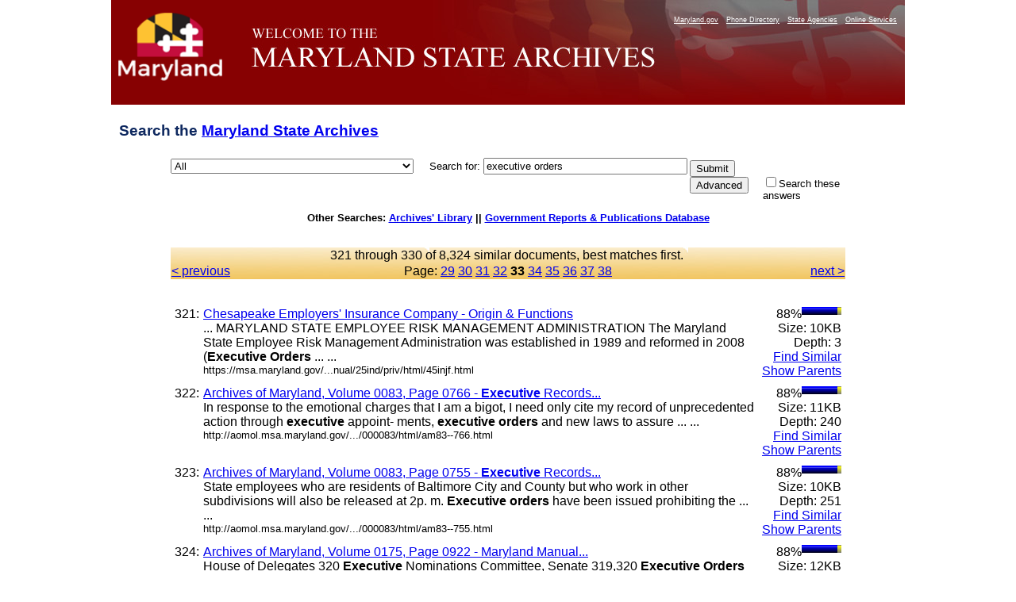

--- FILE ---
content_type: text/html
request_url: https://query.msa.maryland.gov/texis/search/mlt.html?query=executive+orders&pr=All&prox=page&rorder=500&rprox=500&rdfreq=500&rwfreq=500&rlead=500&rdepth=0&sufs=0&order=r&opts=adv&cmd=mlt&id=60c030967&m=2&p=0&maxr=763&jump=320&sk=.....1..1.....1........_1...1....1.1.1.1.2.1.6..1.1-,.....1..2.....2..._............1..........-...1.._1...1....1.1.2.3.4.1.6.1.1.1-,.....4..2.....2..._............1..........-...1.._1...1....1.1.3.7.5.1.6.2.1.1-,.....5..3.....3..._........1....1..........-...1.._1...1....1.1.3.10.6.1.6.2.1.1-,.....6..4.....5..._........1....2..........-...1.._1...1..1.1.1.1.4.10.8.1.6.3.1.1-,.....7..4.....10..._....1....1....2..........-...1.._1...1..1.1.1.1.4.10.11.1.6.3.1.1-,.....7..4.....14..._....1....1....2..........-...1.._1...1..1.1.1.1.4.10.17.1.6.3.1.1-,.....7..5.1....15..._....1....1....3..........-...1.._1...1..1.1.1.3.4.10.19.1.6.3.1.2-,.....7..5.1....18..._....2....1..1..4..........-...1.._1...1..1.2.1.3.5.10.20.1.6.4.1.2-,.....7..5.1....21..._....2....1..1..6..........-...1.._1...1.1.2.2.2.3.5.11.21.2.6.4.1.2-,.....7..5.1....21..._....2....1..1..6..........-...1.._1...1.1.2.2.2.3.5.11.25.2.6.10.1.2-,.....7..5.1...3.21..._....2....1..1..6..........-..._1...1....1.1..1.6.1.1.1..1-.,.....7..5.1...4.21.._............1..........-._....2....1..1..6..........-.1.._1...1....1.3.3.1.6.1.1.1..2-.,.....7..5.1...7.21.._............1..........-._....2....1..1..6..........-.1.._2...1....1.3.7.1.6.1.1.1..4-.,.....7..5.1...9.21.._............2..........-._....2....1..1..6..........-.1.._3...1....1.4.10.1.6.1.1.1..6-.,.....7..5.1...9.21.._....1....1....2..........-._....2....1..1..6..........-.1.._3...1....1.4.10.1.6.1.1.1..14-.,.....7..5.1...9.21.._....1....1....4..........-._....2....1..1..6..........-.1.._4...1..1.1.3.4.10.1.6.1.1.1..18-.,.....7..5.1...12.21.._....2....1..1..6..........-._....2....1..1..6..........-.1.._4...1..1.1.3.4.11.2.6.1.1.1..19-.,.....7..5.1...13.21.._....2....2..1.1.6..........1-._....2....1..1..6..........-.1.._12...1..1.1.3.4.11.2.6.1.1.1..24-.&dropXSL=html
body_size: 68993
content:
<HTML xmlns:u="http://www.thunderstone.com/ParametricSearch/1.0/" xmlns:ts="http://www.thunderstone.com/xml/2.0/">
<HEAD>
<meta http-equiv="Content-Type" content="text/html; charset=UTF-8">
<META name="robots" content="noindex">
<TITLE>Search the Archives: executive orders</TITLE>
<style type="text/css">
                    .groupIndent {margin-left: 1cm}
                    body {
                        
						font-family: Arial, Helvetica, sans-serif;
font-size: 80%;
background-color: #ffffff;
/*background-image: url(http://msa.md.gov/msa/homepage/images/page/bodybg.gif);*/
background-position: center;
margin: 0px;
padding: 0px;
text-align: center;
						
                    }
                    th {
                        vertical-align: top;
                    }
                    td {
                        vertical-align: top;
                    }
                    td.results {
                        vertical-align: top;
                        border-right: 0pt solid black;
                    }
                    td.refine {
                        padding-left: 1em;
                        background-color: #DDFFDD;
                        border-left: 1pt solid black;
                    }
                    .result {
                        margin-bottom: 1em;
                    }
					
#footer {
	clear: both;
	background-color: #870102;
	color: #E3E3E3;
	text-align: right;
	margin: 0px;
	padding: 10px 5px 5px 0px;
	width: 1000px;
    margin-left: auto;
    margin-right: auto;
}
#footer a {
	color: #FFFF99;
	text-decoration: none;
}
#container {
	width: 1000px;
	text-align: left;
	margin-left: auto;
	margin-right: auto;
	text-align: left;
	margin-top:0px;
	margin-bottom:0px;
	background-color: #666666;
	padding: 0px;
}
#banner {
	height: 132px;
	width:1000px;
	background-image: url(https://msa.maryland.gov/msa/homepage/images/page/banner8.jpg);
	background-repeat: no-repeat;
}
#mdlogo {
	float: left;
	height: 132px;
	width: 168px;
}
@media handheld {
#mdlogo { display: none; }
}
h1{
	font-family: Geneva, Arial, Helvetica, sans-serif;
	font-size: 1.5em;

	padding: .5em 10px .5em 10px;
	color: #0e285f;
}
#levelOnefeatures P {
	PADDING-RIGHT: 10px; PADDING-LEFT: 10px; FONT-WEIGHT: normal; FONT-SIZE: 100%; MARGIN-BOTTOM: 12px; COLOR:#3B4551; LINE-HEIGHT: normal; font-family:Verdana, Arial, Helvetica, sans-serif /*color was #005983, 42525a*/
}
	form {
						width: 1000px;
	text-align: left;
	margin-left: auto;
	margin-right: auto;
					}
	table {
	text-align: left;
	margin-left: auto;
	margin-right: auto;
					}

                </style>
<script type="text/javascript" src="https://www.maryland.gov/branding/statewideNavigation.js"></script>
</HEAD>
<BODY BGCOLOR="white">
<div id="container"><div id="banner">
<br><div id="mdlogo"><a href="https://www.maryland.gov"><img src="https://msa.maryland.gov/msa/homepage/egov/img/mdgov_crown_logo.png" alt="maryland.gov" width="150" height="90" border="0"></a></div>
<div align="right"><script type="text/javascript">showStatewideNavigation("white");</script></div>
</div></div>
<!--115 /search:3818: REX: Unneeded escape sequence `\_': treated as plain `_'--><!--115 /search:3819: REX: Unneeded escape sequence `\_': treated as plain `_'--><!--115 /search:3819: REX: Unneeded escape sequence `\_': treated as plain `_'--><FORM METHOD="get" ACTION="/texis/search"><TABLE WIDTH="850" BORDER="0" CELLSPACING="0" CELLPADDING="0">
<INPUT TYPE="hidden" NAME="mode" VALUE=""><INPUT TYPE="hidden" NAME="opts" VALUE="adv"><INPUT TYPE="hidden" NAME="dropXSL" VALUE="html"><INPUT TYPE="hidden" NAME="prox" VALUE="page"><INPUT TYPE="hidden" NAME="rorder" VALUE="500"><INPUT TYPE="hidden" NAME="rprox" VALUE="500"><INPUT TYPE="hidden" NAME="rdfreq" VALUE="500"><INPUT TYPE="hidden" NAME="rwfreq" VALUE="500"><INPUT TYPE="hidden" NAME="rlead" VALUE="500"><INPUT TYPE="hidden" NAME="rdepth" VALUE="0"><INPUT TYPE="hidden" NAME="sufs" VALUE="0"><INPUT TYPE="hidden" NAME="order" VALUE="r"><h1>Search the <a HREF="https://msa.maryland.gov/" title="Back to homepage">Maryland State Archives</a>
</h1>
<TR>
<TD width="10%" NOWRAP>
<select name="pr" id="site"><option value="All" selected>All</option>
<option value="african_american_research_coll">African American Research</option>
<option value="art_collection">Art Collection</option>
<option value="aom_coll">Archives of Maryland Online</option>
<option value="baltimorecityhist1_coll">Baltimore City Archives</option>
<option value="bio_coll">Biography Files</option>
<option value="esr_coll">Early State Records</option>
<option value="guide_coll">Guide to Government Records Website</option>
<option value="guide_meta">Guide to Government Records Files</option>
<option value="probate_carr">-Colonial Era Probate Record Index</option>
<option value="mdslavery_coll">Legacy of Slavery</option>
<option value="pgfreedomrecords_coll">-Prince George's County Freedom Records Index</option>
<option value="mdhistory_coll">Maryland History</option>
<option value="mdmanual_coll">Maryland Manual On-Line</option>
<option value="mayis_coll">Mayis Indigenous Records</option>
<option value="records_guide">Records Management</option>
<option value="special_coll">Special Collections</option>
<option value="carr_group">St. Mary's City Career Files</option>
<option value="teachingamericanhistory_coll">Teaching American History</option>
<option value="newsletters">MSA Newsletters (The Bulldog, The Clamshell)</option></select>     
	  <FONT FACE="Arial,Helvetica" SIZE="-1">Search for: </FONT><FONT FACE="Arial,Helvetica"><INPUT SIZE="30" NAME="query" VALUE="executive orders"></FONT>
</TD>
<TD rowspan="100"><table><tr><td>
<INPUT TYPE="submit" NAME="submit" VALUE="Submit"><INPUT TYPE="submit" NAME="cmd" VALUE="Advanced">
</td></tr></table></TD>
</TR>
<TR>
<TD> </TD>
<TD><FONT SIZE="-1" FACE="Arial,Helvetica"><INPUT TYPE="CHECKBOX" NAME="refine" VALUE="executive orders">Search these answers</FONT></TD>
</TR>
</TABLE></FORM>
<b>Other Searches: <a href="http://library.msa.maryland.gov/pages/home.aspx">Archives' Library</a> ||
		   <a href="http://www.mdarchives.state.md.us/msa/refserv/govpub/html/search.html">Government Reports &amp; Publications Database</a></b><br><br><br><TABLE WIDTH="850" BORDER="0" CELLPADDING="1" CELLSPACING="0" style="background-image:url(https://msa.maryland.gov/msa/homepage/images/page/tabright2.jpg)" margin-left="auto" margin-right="auto">
<TR><TD COLSPAN="3" ALIGN="CENTER"><FONT FACE="Arial,Helvetica">321 through 330 of 
 8,324 similar documents, best matches first. <a href=""></a></FONT></TD></TR>
<TR>
<TD WIDTH="20%" VALIGN="CENTER" ALIGN="LEFT"><FONT FACE="Arial,Helvetica"><a href="/texis/search/mlt.html?query=executive+orders&amp;pr=All&amp;prox=page&amp;rorder=500&amp;rprox=500&amp;rdfreq=500&amp;rwfreq=500&amp;rlead=500&amp;rdepth=0&amp;sufs=0&amp;order=r&amp;opts=adv&amp;cmd=mlt&amp;id=60c030967&amp;m=2&amp;p=0&amp;maxr=763&amp;jump=310&amp;sk=.....1..1.....1........_1...1....1.1.1.1.2.1.6..1.1-,.....1..2.....2..._............1..........-...1.._1...1....1.1.2.3.4.1.6.1.1.1-,.....4..2.....2..._............1..........-...1.._1...1....1.1.3.7.5.1.6.2.1.1-,.....5..3.....3..._........1....1..........-...1.._1...1....1.1.3.10.6.1.6.2.1.1-,.....6..4.....5..._........1....2..........-...1.._1...1..1.1.1.1.4.10.8.1.6.3.1.1-,.....7..4.....10..._....1....1....2..........-...1.._1...1..1.1.1.1.4.10.11.1.6.3.1.1-,.....7..4.....14..._....1....1....2..........-...1.._1...1..1.1.1.1.4.10.17.1.6.3.1.1-,.....7..5.1....15..._....1....1....3..........-...1.._1...1..1.1.1.3.4.10.19.1.6.3.1.2-,.....7..5.1....18..._....2....1..1..4..........-...1.._1...1..1.2.1.3.5.10.20.1.6.4.1.2-,.....7..5.1....21..._....2....1..1..6..........-...1.._1...1.1.2.2.2.3.5.11.21.2.6.4.1.2-,.....7..5.1....21..._....2....1..1..6..........-...1.._1...1.1.2.2.2.3.5.11.25.2.6.10.1.2-,.....7..5.1...3.21..._....2....1..1..6..........-..._1...1....1.1..1.6.1.1.1..1-.,.....7..5.1...4.21.._............1..........-._....2....1..1..6..........-.1.._1...1....1.3.3.1.6.1.1.1..2-.,.....7..5.1...7.21.._............1..........-._....2....1..1..6..........-.1.._2...1....1.3.7.1.6.1.1.1..4-.,.....7..5.1...9.21.._............2..........-._....2....1..1..6..........-.1.._3...1....1.4.10.1.6.1.1.1..6-.,.....7..5.1...9.21.._....1....1....2..........-._....2....1..1..6..........-.1.._3...1....1.4.10.1.6.1.1.1..14-.,.....7..5.1...9.21.._....1....1....4..........-._....2....1..1..6..........-.1.._4...1..1.1.3.4.10.1.6.1.1.1..18-.,.....7..5.1...12.21.._....2....1..1..6..........-._....2....1..1..6..........-.1.._4...1..1.1.3.4.11.2.6.1.1.1..19-.,.....7..5.1...13.21.._....2....2..1.1.6..........1-._....2....1..1..6..........-.1.._12...1..1.1.3.4.11.2.6.1.1.1..24-.&amp;dropXSL=html">&lt; previous
                                        </a></FONT></TD>
<TD ALIGN="CENTER" WIDTH="60%"><FONT FACE="Arial,Helvetica">Page: <a href="/texis/search/mlt.html?query=executive+orders&amp;pr=All&amp;prox=page&amp;rorder=500&amp;rprox=500&amp;rdfreq=500&amp;rwfreq=500&amp;rlead=500&amp;rdepth=0&amp;sufs=0&amp;order=r&amp;opts=adv&amp;cmd=mlt&amp;id=60c030967&amp;m=2&amp;p=0&amp;maxr=763&amp;jump=280&amp;sk=.....1..1.....1........_1...1....1.1.1.1.2.1.6..1.1-,.....1..2.....2..._............1..........-...1.._1...1....1.1.2.3.4.1.6.1.1.1-,.....4..2.....2..._............1..........-...1.._1...1....1.1.3.7.5.1.6.2.1.1-,.....5..3.....3..._........1....1..........-...1.._1...1....1.1.3.10.6.1.6.2.1.1-,.....6..4.....5..._........1....2..........-...1.._1...1..1.1.1.1.4.10.8.1.6.3.1.1-,.....7..4.....10..._....1....1....2..........-...1.._1...1..1.1.1.1.4.10.11.1.6.3.1.1-,.....7..4.....14..._....1....1....2..........-...1.._1...1..1.1.1.1.4.10.17.1.6.3.1.1-,.....7..5.1....15..._....1....1....3..........-...1.._1...1..1.1.1.3.4.10.19.1.6.3.1.2-,.....7..5.1....18..._....2....1..1..4..........-...1.._1...1..1.2.1.3.5.10.20.1.6.4.1.2-,.....7..5.1....21..._....2....1..1..6..........-...1.._1...1.1.2.2.2.3.5.11.21.2.6.4.1.2-,.....7..5.1....21..._....2....1..1..6..........-...1.._1...1.1.2.2.2.3.5.11.25.2.6.10.1.2-,.....7..5.1...3.21..._....2....1..1..6..........-..._1...1....1.1..1.6.1.1.1..1-.,.....7..5.1...4.21.._............1..........-._....2....1..1..6..........-.1.._1...1....1.3.3.1.6.1.1.1..2-.,.....7..5.1...7.21.._............1..........-._....2....1..1..6..........-.1.._2...1....1.3.7.1.6.1.1.1..4-.,.....7..5.1...9.21.._............2..........-._....2....1..1..6..........-.1.._3...1....1.4.10.1.6.1.1.1..6-.,.....7..5.1...9.21.._....1....1....2..........-._....2....1..1..6..........-.1.._3...1....1.4.10.1.6.1.1.1..14-.,.....7..5.1...9.21.._....1....1....4..........-._....2....1..1..6..........-.1.._4...1..1.1.3.4.10.1.6.1.1.1..18-.,.....7..5.1...12.21.._....2....1..1..6..........-._....2....1..1..6..........-.1.._4...1..1.1.3.4.11.2.6.1.1.1..19-.,.....7..5.1...13.21.._....2....2..1.1.6..........1-._....2....1..1..6..........-.1.._12...1..1.1.3.4.11.2.6.1.1.1..24-.&amp;dropXSL=html">29</a> <a href="/texis/search/mlt.html?query=executive+orders&amp;pr=All&amp;prox=page&amp;rorder=500&amp;rprox=500&amp;rdfreq=500&amp;rwfreq=500&amp;rlead=500&amp;rdepth=0&amp;sufs=0&amp;order=r&amp;opts=adv&amp;cmd=mlt&amp;id=60c030967&amp;m=2&amp;p=0&amp;maxr=763&amp;jump=290&amp;sk=.....1..1.....1........_1...1....1.1.1.1.2.1.6..1.1-,.....1..2.....2..._............1..........-...1.._1...1....1.1.2.3.4.1.6.1.1.1-,.....4..2.....2..._............1..........-...1.._1...1....1.1.3.7.5.1.6.2.1.1-,.....5..3.....3..._........1....1..........-...1.._1...1....1.1.3.10.6.1.6.2.1.1-,.....6..4.....5..._........1....2..........-...1.._1...1..1.1.1.1.4.10.8.1.6.3.1.1-,.....7..4.....10..._....1....1....2..........-...1.._1...1..1.1.1.1.4.10.11.1.6.3.1.1-,.....7..4.....14..._....1....1....2..........-...1.._1...1..1.1.1.1.4.10.17.1.6.3.1.1-,.....7..5.1....15..._....1....1....3..........-...1.._1...1..1.1.1.3.4.10.19.1.6.3.1.2-,.....7..5.1....18..._....2....1..1..4..........-...1.._1...1..1.2.1.3.5.10.20.1.6.4.1.2-,.....7..5.1....21..._....2....1..1..6..........-...1.._1...1.1.2.2.2.3.5.11.21.2.6.4.1.2-,.....7..5.1....21..._....2....1..1..6..........-...1.._1...1.1.2.2.2.3.5.11.25.2.6.10.1.2-,.....7..5.1...3.21..._....2....1..1..6..........-..._1...1....1.1..1.6.1.1.1..1-.,.....7..5.1...4.21.._............1..........-._....2....1..1..6..........-.1.._1...1....1.3.3.1.6.1.1.1..2-.,.....7..5.1...7.21.._............1..........-._....2....1..1..6..........-.1.._2...1....1.3.7.1.6.1.1.1..4-.,.....7..5.1...9.21.._............2..........-._....2....1..1..6..........-.1.._3...1....1.4.10.1.6.1.1.1..6-.,.....7..5.1...9.21.._....1....1....2..........-._....2....1..1..6..........-.1.._3...1....1.4.10.1.6.1.1.1..14-.,.....7..5.1...9.21.._....1....1....4..........-._....2....1..1..6..........-.1.._4...1..1.1.3.4.10.1.6.1.1.1..18-.,.....7..5.1...12.21.._....2....1..1..6..........-._....2....1..1..6..........-.1.._4...1..1.1.3.4.11.2.6.1.1.1..19-.,.....7..5.1...13.21.._....2....2..1.1.6..........1-._....2....1..1..6..........-.1.._12...1..1.1.3.4.11.2.6.1.1.1..24-.&amp;dropXSL=html">30</a> <a href="/texis/search/mlt.html?query=executive+orders&amp;pr=All&amp;prox=page&amp;rorder=500&amp;rprox=500&amp;rdfreq=500&amp;rwfreq=500&amp;rlead=500&amp;rdepth=0&amp;sufs=0&amp;order=r&amp;opts=adv&amp;cmd=mlt&amp;id=60c030967&amp;m=2&amp;p=0&amp;maxr=763&amp;jump=300&amp;sk=.....1..1.....1........_1...1....1.1.1.1.2.1.6..1.1-,.....1..2.....2..._............1..........-...1.._1...1....1.1.2.3.4.1.6.1.1.1-,.....4..2.....2..._............1..........-...1.._1...1....1.1.3.7.5.1.6.2.1.1-,.....5..3.....3..._........1....1..........-...1.._1...1....1.1.3.10.6.1.6.2.1.1-,.....6..4.....5..._........1....2..........-...1.._1...1..1.1.1.1.4.10.8.1.6.3.1.1-,.....7..4.....10..._....1....1....2..........-...1.._1...1..1.1.1.1.4.10.11.1.6.3.1.1-,.....7..4.....14..._....1....1....2..........-...1.._1...1..1.1.1.1.4.10.17.1.6.3.1.1-,.....7..5.1....15..._....1....1....3..........-...1.._1...1..1.1.1.3.4.10.19.1.6.3.1.2-,.....7..5.1....18..._....2....1..1..4..........-...1.._1...1..1.2.1.3.5.10.20.1.6.4.1.2-,.....7..5.1....21..._....2....1..1..6..........-...1.._1...1.1.2.2.2.3.5.11.21.2.6.4.1.2-,.....7..5.1....21..._....2....1..1..6..........-...1.._1...1.1.2.2.2.3.5.11.25.2.6.10.1.2-,.....7..5.1...3.21..._....2....1..1..6..........-..._1...1....1.1..1.6.1.1.1..1-.,.....7..5.1...4.21.._............1..........-._....2....1..1..6..........-.1.._1...1....1.3.3.1.6.1.1.1..2-.,.....7..5.1...7.21.._............1..........-._....2....1..1..6..........-.1.._2...1....1.3.7.1.6.1.1.1..4-.,.....7..5.1...9.21.._............2..........-._....2....1..1..6..........-.1.._3...1....1.4.10.1.6.1.1.1..6-.,.....7..5.1...9.21.._....1....1....2..........-._....2....1..1..6..........-.1.._3...1....1.4.10.1.6.1.1.1..14-.,.....7..5.1...9.21.._....1....1....4..........-._....2....1..1..6..........-.1.._4...1..1.1.3.4.10.1.6.1.1.1..18-.,.....7..5.1...12.21.._....2....1..1..6..........-._....2....1..1..6..........-.1.._4...1..1.1.3.4.11.2.6.1.1.1..19-.,.....7..5.1...13.21.._....2....2..1.1.6..........1-._....2....1..1..6..........-.1.._12...1..1.1.3.4.11.2.6.1.1.1..24-.&amp;dropXSL=html">31</a> <a href="/texis/search/mlt.html?query=executive+orders&amp;pr=All&amp;prox=page&amp;rorder=500&amp;rprox=500&amp;rdfreq=500&amp;rwfreq=500&amp;rlead=500&amp;rdepth=0&amp;sufs=0&amp;order=r&amp;opts=adv&amp;cmd=mlt&amp;id=60c030967&amp;m=2&amp;p=0&amp;maxr=763&amp;jump=310&amp;sk=.....1..1.....1........_1...1....1.1.1.1.2.1.6..1.1-,.....1..2.....2..._............1..........-...1.._1...1....1.1.2.3.4.1.6.1.1.1-,.....4..2.....2..._............1..........-...1.._1...1....1.1.3.7.5.1.6.2.1.1-,.....5..3.....3..._........1....1..........-...1.._1...1....1.1.3.10.6.1.6.2.1.1-,.....6..4.....5..._........1....2..........-...1.._1...1..1.1.1.1.4.10.8.1.6.3.1.1-,.....7..4.....10..._....1....1....2..........-...1.._1...1..1.1.1.1.4.10.11.1.6.3.1.1-,.....7..4.....14..._....1....1....2..........-...1.._1...1..1.1.1.1.4.10.17.1.6.3.1.1-,.....7..5.1....15..._....1....1....3..........-...1.._1...1..1.1.1.3.4.10.19.1.6.3.1.2-,.....7..5.1....18..._....2....1..1..4..........-...1.._1...1..1.2.1.3.5.10.20.1.6.4.1.2-,.....7..5.1....21..._....2....1..1..6..........-...1.._1...1.1.2.2.2.3.5.11.21.2.6.4.1.2-,.....7..5.1....21..._....2....1..1..6..........-...1.._1...1.1.2.2.2.3.5.11.25.2.6.10.1.2-,.....7..5.1...3.21..._....2....1..1..6..........-..._1...1....1.1..1.6.1.1.1..1-.,.....7..5.1...4.21.._............1..........-._....2....1..1..6..........-.1.._1...1....1.3.3.1.6.1.1.1..2-.,.....7..5.1...7.21.._............1..........-._....2....1..1..6..........-.1.._2...1....1.3.7.1.6.1.1.1..4-.,.....7..5.1...9.21.._............2..........-._....2....1..1..6..........-.1.._3...1....1.4.10.1.6.1.1.1..6-.,.....7..5.1...9.21.._....1....1....2..........-._....2....1..1..6..........-.1.._3...1....1.4.10.1.6.1.1.1..14-.,.....7..5.1...9.21.._....1....1....4..........-._....2....1..1..6..........-.1.._4...1..1.1.3.4.10.1.6.1.1.1..18-.,.....7..5.1...12.21.._....2....1..1..6..........-._....2....1..1..6..........-.1.._4...1..1.1.3.4.11.2.6.1.1.1..19-.,.....7..5.1...13.21.._....2....2..1.1.6..........1-._....2....1..1..6..........-.1.._12...1..1.1.3.4.11.2.6.1.1.1..24-.&amp;dropXSL=html">32</a> <B>33</B> <a href="/texis/search/mlt.html?query=executive+orders&amp;pr=All&amp;prox=page&amp;rorder=500&amp;rprox=500&amp;rdfreq=500&amp;rwfreq=500&amp;rlead=500&amp;rdepth=0&amp;sufs=0&amp;order=r&amp;opts=adv&amp;cmd=mlt&amp;id=60c030967&amp;m=2&amp;p=0&amp;maxr=763&amp;jump=330&amp;sk=.....1..1.....1........_1...1....1.1.1.1.2.1.6..1.1-,.....1..2.....2..._............1..........-...1.._1...1....1.1.2.3.4.1.6.1.1.1-,.....4..2.....2..._............1..........-...1.._1...1....1.1.3.7.5.1.6.2.1.1-,.....5..3.....3..._........1....1..........-...1.._1...1....1.1.3.10.6.1.6.2.1.1-,.....6..4.....5..._........1....2..........-...1.._1...1..1.1.1.1.4.10.8.1.6.3.1.1-,.....7..4.....10..._....1....1....2..........-...1.._1...1..1.1.1.1.4.10.11.1.6.3.1.1-,.....7..4.....14..._....1....1....2..........-...1.._1...1..1.1.1.1.4.10.17.1.6.3.1.1-,.....7..5.1....15..._....1....1....3..........-...1.._1...1..1.1.1.3.4.10.19.1.6.3.1.2-,.....7..5.1....18..._....2....1..1..4..........-...1.._1...1..1.2.1.3.5.10.20.1.6.4.1.2-,.....7..5.1....21..._....2....1..1..6..........-...1.._1...1.1.2.2.2.3.5.11.21.2.6.4.1.2-,.....7..5.1....21..._....2....1..1..6..........-...1.._1...1.1.2.2.2.3.5.11.25.2.6.10.1.2-,.....7..5.1...3.21..._....2....1..1..6..........-..._1...1....1.1..1.6.1.1.1..1-.,.....7..5.1...4.21.._............1..........-._....2....1..1..6..........-.1.._1...1....1.3.3.1.6.1.1.1..2-.,.....7..5.1...7.21.._............1..........-._....2....1..1..6..........-.1.._2...1....1.3.7.1.6.1.1.1..4-.,.....7..5.1...9.21.._............2..........-._....2....1..1..6..........-.1.._3...1....1.4.10.1.6.1.1.1..6-.,.....7..5.1...9.21.._....1....1....2..........-._....2....1..1..6..........-.1.._3...1....1.4.10.1.6.1.1.1..14-.,.....7..5.1...9.21.._....1....1....4..........-._....2....1..1..6..........-.1.._4...1..1.1.3.4.10.1.6.1.1.1..18-.,.....7..5.1...12.21.._....2....1..1..6..........-._....2....1..1..6..........-.1.._4...1..1.1.3.4.11.2.6.1.1.1..19-.,.....7..5.1...13.21.._....2....2..1.1.6..........1-._....2....1..1..6..........-.1.._12...1..1.1.3.4.11.2.6.1.1.1..24-.&amp;dropXSL=html">34</a> <a href="/texis/search/mlt.html?query=executive+orders&amp;pr=All&amp;prox=page&amp;rorder=500&amp;rprox=500&amp;rdfreq=500&amp;rwfreq=500&amp;rlead=500&amp;rdepth=0&amp;sufs=0&amp;order=r&amp;opts=adv&amp;cmd=mlt&amp;id=60c030967&amp;m=2&amp;p=0&amp;maxr=763&amp;jump=340&amp;sk=.....1..1.....1........_1...1....1.1.1.1.2.1.6..1.1-,.....1..2.....2..._............1..........-...1.._1...1....1.1.2.3.4.1.6.1.1.1-,.....4..2.....2..._............1..........-...1.._1...1....1.1.3.7.5.1.6.2.1.1-,.....5..3.....3..._........1....1..........-...1.._1...1....1.1.3.10.6.1.6.2.1.1-,.....6..4.....5..._........1....2..........-...1.._1...1..1.1.1.1.4.10.8.1.6.3.1.1-,.....7..4.....10..._....1....1....2..........-...1.._1...1..1.1.1.1.4.10.11.1.6.3.1.1-,.....7..4.....14..._....1....1....2..........-...1.._1...1..1.1.1.1.4.10.17.1.6.3.1.1-,.....7..5.1....15..._....1....1....3..........-...1.._1...1..1.1.1.3.4.10.19.1.6.3.1.2-,.....7..5.1....18..._....2....1..1..4..........-...1.._1...1..1.2.1.3.5.10.20.1.6.4.1.2-,.....7..5.1....21..._....2....1..1..6..........-...1.._1...1.1.2.2.2.3.5.11.21.2.6.4.1.2-,.....7..5.1....21..._....2....1..1..6..........-...1.._1...1.1.2.2.2.3.5.11.25.2.6.10.1.2-,.....7..5.1...3.21..._....2....1..1..6..........-..._1...1....1.1..1.6.1.1.1..1-.,.....7..5.1...4.21.._............1..........-._....2....1..1..6..........-.1.._1...1....1.3.3.1.6.1.1.1..2-.,.....7..5.1...7.21.._............1..........-._....2....1..1..6..........-.1.._2...1....1.3.7.1.6.1.1.1..4-.,.....7..5.1...9.21.._............2..........-._....2....1..1..6..........-.1.._3...1....1.4.10.1.6.1.1.1..6-.,.....7..5.1...9.21.._....1....1....2..........-._....2....1..1..6..........-.1.._3...1....1.4.10.1.6.1.1.1..14-.,.....7..5.1...9.21.._....1....1....4..........-._....2....1..1..6..........-.1.._4...1..1.1.3.4.10.1.6.1.1.1..18-.,.....7..5.1...12.21.._....2....1..1..6..........-._....2....1..1..6..........-.1.._4...1..1.1.3.4.11.2.6.1.1.1..19-.,.....7..5.1...13.21.._....2....2..1.1.6..........1-._....2....1..1..6..........-.1.._12...1..1.1.3.4.11.2.6.1.1.1..24-.&amp;dropXSL=html">35</a> <a href="/texis/search/mlt.html?query=executive+orders&amp;pr=All&amp;prox=page&amp;rorder=500&amp;rprox=500&amp;rdfreq=500&amp;rwfreq=500&amp;rlead=500&amp;rdepth=0&amp;sufs=0&amp;order=r&amp;opts=adv&amp;cmd=mlt&amp;id=60c030967&amp;m=2&amp;p=0&amp;maxr=763&amp;jump=350&amp;sk=.....1..1.....1........_1...1....1.1.1.1.2.1.6..1.1-,.....1..2.....2..._............1..........-...1.._1...1....1.1.2.3.4.1.6.1.1.1-,.....4..2.....2..._............1..........-...1.._1...1....1.1.3.7.5.1.6.2.1.1-,.....5..3.....3..._........1....1..........-...1.._1...1....1.1.3.10.6.1.6.2.1.1-,.....6..4.....5..._........1....2..........-...1.._1...1..1.1.1.1.4.10.8.1.6.3.1.1-,.....7..4.....10..._....1....1....2..........-...1.._1...1..1.1.1.1.4.10.11.1.6.3.1.1-,.....7..4.....14..._....1....1....2..........-...1.._1...1..1.1.1.1.4.10.17.1.6.3.1.1-,.....7..5.1....15..._....1....1....3..........-...1.._1...1..1.1.1.3.4.10.19.1.6.3.1.2-,.....7..5.1....18..._....2....1..1..4..........-...1.._1...1..1.2.1.3.5.10.20.1.6.4.1.2-,.....7..5.1....21..._....2....1..1..6..........-...1.._1...1.1.2.2.2.3.5.11.21.2.6.4.1.2-,.....7..5.1....21..._....2....1..1..6..........-...1.._1...1.1.2.2.2.3.5.11.25.2.6.10.1.2-,.....7..5.1...3.21..._....2....1..1..6..........-..._1...1....1.1..1.6.1.1.1..1-.,.....7..5.1...4.21.._............1..........-._....2....1..1..6..........-.1.._1...1....1.3.3.1.6.1.1.1..2-.,.....7..5.1...7.21.._............1..........-._....2....1..1..6..........-.1.._2...1....1.3.7.1.6.1.1.1..4-.,.....7..5.1...9.21.._............2..........-._....2....1..1..6..........-.1.._3...1....1.4.10.1.6.1.1.1..6-.,.....7..5.1...9.21.._....1....1....2..........-._....2....1..1..6..........-.1.._3...1....1.4.10.1.6.1.1.1..14-.,.....7..5.1...9.21.._....1....1....4..........-._....2....1..1..6..........-.1.._4...1..1.1.3.4.10.1.6.1.1.1..18-.,.....7..5.1...12.21.._....2....1..1..6..........-._....2....1..1..6..........-.1.._4...1..1.1.3.4.11.2.6.1.1.1..19-.,.....7..5.1...13.21.._....2....2..1.1.6..........1-._....2....1..1..6..........-.1.._12...1..1.1.3.4.11.2.6.1.1.1..24-.&amp;dropXSL=html">36</a> <a href="/texis/search/mlt.html?query=executive+orders&amp;pr=All&amp;prox=page&amp;rorder=500&amp;rprox=500&amp;rdfreq=500&amp;rwfreq=500&amp;rlead=500&amp;rdepth=0&amp;sufs=0&amp;order=r&amp;opts=adv&amp;cmd=mlt&amp;id=60c030967&amp;m=2&amp;p=0&amp;maxr=763&amp;jump=360&amp;sk=.....1..1.....1........_1...1....1.1.1.1.2.1.6..1.1-,.....1..2.....2..._............1..........-...1.._1...1....1.1.2.3.4.1.6.1.1.1-,.....4..2.....2..._............1..........-...1.._1...1....1.1.3.7.5.1.6.2.1.1-,.....5..3.....3..._........1....1..........-...1.._1...1....1.1.3.10.6.1.6.2.1.1-,.....6..4.....5..._........1....2..........-...1.._1...1..1.1.1.1.4.10.8.1.6.3.1.1-,.....7..4.....10..._....1....1....2..........-...1.._1...1..1.1.1.1.4.10.11.1.6.3.1.1-,.....7..4.....14..._....1....1....2..........-...1.._1...1..1.1.1.1.4.10.17.1.6.3.1.1-,.....7..5.1....15..._....1....1....3..........-...1.._1...1..1.1.1.3.4.10.19.1.6.3.1.2-,.....7..5.1....18..._....2....1..1..4..........-...1.._1...1..1.2.1.3.5.10.20.1.6.4.1.2-,.....7..5.1....21..._....2....1..1..6..........-...1.._1...1.1.2.2.2.3.5.11.21.2.6.4.1.2-,.....7..5.1....21..._....2....1..1..6..........-...1.._1...1.1.2.2.2.3.5.11.25.2.6.10.1.2-,.....7..5.1...3.21..._....2....1..1..6..........-..._1...1....1.1..1.6.1.1.1..1-.,.....7..5.1...4.21.._............1..........-._....2....1..1..6..........-.1.._1...1....1.3.3.1.6.1.1.1..2-.,.....7..5.1...7.21.._............1..........-._....2....1..1..6..........-.1.._2...1....1.3.7.1.6.1.1.1..4-.,.....7..5.1...9.21.._............2..........-._....2....1..1..6..........-.1.._3...1....1.4.10.1.6.1.1.1..6-.,.....7..5.1...9.21.._....1....1....2..........-._....2....1..1..6..........-.1.._3...1....1.4.10.1.6.1.1.1..14-.,.....7..5.1...9.21.._....1....1....4..........-._....2....1..1..6..........-.1.._4...1..1.1.3.4.10.1.6.1.1.1..18-.,.....7..5.1...12.21.._....2....1..1..6..........-._....2....1..1..6..........-.1.._4...1..1.1.3.4.11.2.6.1.1.1..19-.,.....7..5.1...13.21.._....2....2..1.1.6..........1-._....2....1..1..6..........-.1.._12...1..1.1.3.4.11.2.6.1.1.1..24-.&amp;dropXSL=html">37</a> <a href="/texis/search/mlt.html?query=executive+orders&amp;pr=All&amp;prox=page&amp;rorder=500&amp;rprox=500&amp;rdfreq=500&amp;rwfreq=500&amp;rlead=500&amp;rdepth=0&amp;sufs=0&amp;order=r&amp;opts=adv&amp;cmd=mlt&amp;id=60c030967&amp;m=2&amp;p=0&amp;maxr=763&amp;jump=370&amp;sk=.....1..1.....1........_1...1....1.1.1.1.2.1.6..1.1-,.....1..2.....2..._............1..........-...1.._1...1....1.1.2.3.4.1.6.1.1.1-,.....4..2.....2..._............1..........-...1.._1...1....1.1.3.7.5.1.6.2.1.1-,.....5..3.....3..._........1....1..........-...1.._1...1....1.1.3.10.6.1.6.2.1.1-,.....6..4.....5..._........1....2..........-...1.._1...1..1.1.1.1.4.10.8.1.6.3.1.1-,.....7..4.....10..._....1....1....2..........-...1.._1...1..1.1.1.1.4.10.11.1.6.3.1.1-,.....7..4.....14..._....1....1....2..........-...1.._1...1..1.1.1.1.4.10.17.1.6.3.1.1-,.....7..5.1....15..._....1....1....3..........-...1.._1...1..1.1.1.3.4.10.19.1.6.3.1.2-,.....7..5.1....18..._....2....1..1..4..........-...1.._1...1..1.2.1.3.5.10.20.1.6.4.1.2-,.....7..5.1....21..._....2....1..1..6..........-...1.._1...1.1.2.2.2.3.5.11.21.2.6.4.1.2-,.....7..5.1....21..._....2....1..1..6..........-...1.._1...1.1.2.2.2.3.5.11.25.2.6.10.1.2-,.....7..5.1...3.21..._....2....1..1..6..........-..._1...1....1.1..1.6.1.1.1..1-.,.....7..5.1...4.21.._............1..........-._....2....1..1..6..........-.1.._1...1....1.3.3.1.6.1.1.1..2-.,.....7..5.1...7.21.._............1..........-._....2....1..1..6..........-.1.._2...1....1.3.7.1.6.1.1.1..4-.,.....7..5.1...9.21.._............2..........-._....2....1..1..6..........-.1.._3...1....1.4.10.1.6.1.1.1..6-.,.....7..5.1...9.21.._....1....1....2..........-._....2....1..1..6..........-.1.._3...1....1.4.10.1.6.1.1.1..14-.,.....7..5.1...9.21.._....1....1....4..........-._....2....1..1..6..........-.1.._4...1..1.1.3.4.10.1.6.1.1.1..18-.,.....7..5.1...12.21.._....2....1..1..6..........-._....2....1..1..6..........-.1.._4...1..1.1.3.4.11.2.6.1.1.1..19-.,.....7..5.1...13.21.._....2....2..1.1.6..........1-._....2....1..1..6..........-.1.._12...1..1.1.3.4.11.2.6.1.1.1..24-.&amp;dropXSL=html">38</a></FONT></TD>
<TD WIDTH="20%" ALIGN="RIGHT"><FONT FACE="Arial,Helvetica"><a href="/texis/search/mlt.html?query=executive+orders&amp;pr=All&amp;prox=page&amp;rorder=500&amp;rprox=500&amp;rdfreq=500&amp;rwfreq=500&amp;rlead=500&amp;rdepth=0&amp;sufs=0&amp;order=r&amp;opts=adv&amp;cmd=mlt&amp;id=60c030967&amp;m=2&amp;p=0&amp;maxr=763&amp;jump=330&amp;sk=.....1..1.....1........_1...1....1.1.1.1.2.1.6..1.1-,.....1..2.....2..._............1..........-...1.._1...1....1.1.2.3.4.1.6.1.1.1-,.....4..2.....2..._............1..........-...1.._1...1....1.1.3.7.5.1.6.2.1.1-,.....5..3.....3..._........1....1..........-...1.._1...1....1.1.3.10.6.1.6.2.1.1-,.....6..4.....5..._........1....2..........-...1.._1...1..1.1.1.1.4.10.8.1.6.3.1.1-,.....7..4.....10..._....1....1....2..........-...1.._1...1..1.1.1.1.4.10.11.1.6.3.1.1-,.....7..4.....14..._....1....1....2..........-...1.._1...1..1.1.1.1.4.10.17.1.6.3.1.1-,.....7..5.1....15..._....1....1....3..........-...1.._1...1..1.1.1.3.4.10.19.1.6.3.1.2-,.....7..5.1....18..._....2....1..1..4..........-...1.._1...1..1.2.1.3.5.10.20.1.6.4.1.2-,.....7..5.1....21..._....2....1..1..6..........-...1.._1...1.1.2.2.2.3.5.11.21.2.6.4.1.2-,.....7..5.1....21..._....2....1..1..6..........-...1.._1...1.1.2.2.2.3.5.11.25.2.6.10.1.2-,.....7..5.1...3.21..._....2....1..1..6..........-..._1...1....1.1..1.6.1.1.1..1-.,.....7..5.1...4.21.._............1..........-._....2....1..1..6..........-.1.._1...1....1.3.3.1.6.1.1.1..2-.,.....7..5.1...7.21.._............1..........-._....2....1..1..6..........-.1.._2...1....1.3.7.1.6.1.1.1..4-.,.....7..5.1...9.21.._............2..........-._....2....1..1..6..........-.1.._3...1....1.4.10.1.6.1.1.1..6-.,.....7..5.1...9.21.._....1....1....2..........-._....2....1..1..6..........-.1.._3...1....1.4.10.1.6.1.1.1..14-.,.....7..5.1...9.21.._....1....1....4..........-._....2....1..1..6..........-.1.._4...1..1.1.3.4.10.1.6.1.1.1..18-.,.....7..5.1...12.21.._....2....1..1..6..........-._....2....1..1..6..........-.1.._4...1..1.1.3.4.11.2.6.1.1.1..19-.,.....7..5.1...13.21.._....2....2..1.1.6..........1-._....2....1..1..6..........-.1.._12...1..1.1.3.4.11.2.6.1.1.1..24-.&amp;dropXSL=html"> next &gt;
                                        </a></FONT></TD>
</TR>
</TABLE>
<br><BR><TABLE WIDTH="850" BORDER="0" CELLPADDING="0" CELLSPACING="0"><TR>
<TD VALIGN="TOP">
<TABLE WIDTH="850" BORDER="0" CELLPADDING="0" CELLSPACING="5"><TR>
<TD VALIGN="TOP"><FONT FACE="Arial,Helvetica">321:</FONT></TD>
<TD VALIGN="TOP" WIDTH="99%"><FONT FACE="Arial,Helvetica"><A HREF="https://msa.maryland.gov/msa/mdmanual/25ind/priv/html/45injf.html">Chesapeake Employers' Insurance Company - Origin &amp; Functions</A><br>... MARYLAND STATE EMPLOYEE RISK MANAGEMENT ADMINISTRATION The Maryland State Employee Risk Management Administration was established in 1989 and reformed in 2008 (<b>Executive</b> <b>Orders</b> ... ...<br><FONT SIZE="-1">https://msa.maryland.gov/...nual/25ind/priv/html/45injf.html</FONT></FONT></TD>
<TD VALIGN="TOP" NOWRAP ALIGN="RIGHT"><FONT FACE="Arial,Helvetica">88%<img src="/bar1.gif" align="top" height="10" width="45" alt="*********"><img src="/bar0.gif" align="top" height="10" width="5" alt="_'&quot;"><br>Size: 10KB<br>Depth: 3<br><A HREF="/texis/search/mlt.html?query=executive+orders&amp;pr=All&amp;prox=page&amp;rorder=500&amp;rprox=500&amp;rdfreq=500&amp;rwfreq=500&amp;rlead=500&amp;rdepth=0&amp;sufs=0&amp;order=r&amp;opts=adv&amp;cmd=mlt&amp;id=696c2f50c&amp;m=0&amp;p=11&amp;dropXSL=html">Find Similar</A><br><A HREF="/texis/search/links.html?query=executive+orders&amp;pr=All&amp;prox=page&amp;rorder=500&amp;rprox=500&amp;rdfreq=500&amp;rwfreq=500&amp;rlead=500&amp;rdepth=0&amp;sufs=0&amp;order=r&amp;opts=adv&amp;cmd=links&amp;id=696c2f50c&amp;m=0&amp;p=11&amp;dropXSL=html">Show Parents</A><br></FONT></TD>
</TR></TABLE>
<TABLE WIDTH="850" BORDER="0" CELLPADDING="0" CELLSPACING="5"><TR>
<TD VALIGN="TOP"><FONT FACE="Arial,Helvetica">322:</FONT></TD>
<TD VALIGN="TOP" WIDTH="99%"><FONT FACE="Arial,Helvetica"><A HREF="http://aomol.msa.maryland.gov/000001/000083/html/am83--766.html">Archives of Maryland, Volume 0083, Page 0766 - <b>Executive</b> Records...</A><br>In response to the emotional charges that I am a bigot, I need only cite my record of unprecedented action through <b>executive</b> appoint- ments, <b>executive</b> <b>orders</b> and new laws to assure ... ...<br><FONT SIZE="-1">http://aomol.msa.maryland.gov/.../000083/html/am83--766.html</FONT></FONT></TD>
<TD VALIGN="TOP" NOWRAP ALIGN="RIGHT"><FONT FACE="Arial,Helvetica">88%<img src="/bar1.gif" align="top" height="10" width="45" alt="*********"><img src="/bar0.gif" align="top" height="10" width="5" alt="_'&quot;"><br>Size: 11KB<br>Depth: 240<br><A HREF="/texis/search/mlt.html?query=executive+orders&amp;pr=All&amp;prox=page&amp;rorder=500&amp;rprox=500&amp;rdfreq=500&amp;rwfreq=500&amp;rlead=500&amp;rdepth=0&amp;sufs=0&amp;order=r&amp;opts=adv&amp;cmd=mlt&amp;id=5989f91832c&amp;m=0&amp;p=1&amp;dropXSL=html">Find Similar</A><br><A HREF="/texis/search/links.html?query=executive+orders&amp;pr=All&amp;prox=page&amp;rorder=500&amp;rprox=500&amp;rdfreq=500&amp;rwfreq=500&amp;rlead=500&amp;rdepth=0&amp;sufs=0&amp;order=r&amp;opts=adv&amp;cmd=links&amp;id=5989f91832c&amp;m=0&amp;p=1&amp;dropXSL=html">Show Parents</A><br></FONT></TD>
</TR></TABLE>
<TABLE WIDTH="850" BORDER="0" CELLPADDING="0" CELLSPACING="5"><TR>
<TD VALIGN="TOP"><FONT FACE="Arial,Helvetica">323:</FONT></TD>
<TD VALIGN="TOP" WIDTH="99%"><FONT FACE="Arial,Helvetica"><A HREF="http://aomol.msa.maryland.gov/000001/000083/html/am83--755.html">Archives of Maryland, Volume 0083, Page 0755 - <b>Executive</b> Records...</A><br>State employees who are residents of Baltimore City and County but who work in other subdivisions will also be released at 2p. m. <b>Executive</b> <b>orders</b> have been issued prohibiting the ... ...<br><FONT SIZE="-1">http://aomol.msa.maryland.gov/.../000083/html/am83--755.html</FONT></FONT></TD>
<TD VALIGN="TOP" NOWRAP ALIGN="RIGHT"><FONT FACE="Arial,Helvetica">88%<img src="/bar1.gif" align="top" height="10" width="45" alt="*********"><img src="/bar0.gif" align="top" height="10" width="5" alt="_'&quot;"><br>Size: 10KB<br>Depth: 251<br><A HREF="/texis/search/mlt.html?query=executive+orders&amp;pr=All&amp;prox=page&amp;rorder=500&amp;rprox=500&amp;rdfreq=500&amp;rwfreq=500&amp;rlead=500&amp;rdepth=0&amp;sufs=0&amp;order=r&amp;opts=adv&amp;cmd=mlt&amp;id=5989f91d451&amp;m=0&amp;p=1&amp;dropXSL=html">Find Similar</A><br><A HREF="/texis/search/links.html?query=executive+orders&amp;pr=All&amp;prox=page&amp;rorder=500&amp;rprox=500&amp;rdfreq=500&amp;rwfreq=500&amp;rlead=500&amp;rdepth=0&amp;sufs=0&amp;order=r&amp;opts=adv&amp;cmd=links&amp;id=5989f91d451&amp;m=0&amp;p=1&amp;dropXSL=html">Show Parents</A><br></FONT></TD>
</TR></TABLE>
<TABLE WIDTH="850" BORDER="0" CELLPADDING="0" CELLSPACING="5"><TR>
<TD VALIGN="TOP"><FONT FACE="Arial,Helvetica">324:</FONT></TD>
<TD VALIGN="TOP" WIDTH="99%"><FONT FACE="Arial,Helvetica"><A HREF="http://aomol.msa.maryland.gov/000001/000175/html/am175--922.html">Archives of Maryland, Volume 0175, Page 0922 - Maryland Manual...</A><br>House of Delegates 320 <b>Executive</b> Nominations Committee, Senate 319,320 <b>Executive</b> <b>Orders</b> 54 Experiment Station, Agricultural see Agricultural Experiment Station ... ...<br><FONT SIZE="-1">http://aomol.msa.maryland.gov/...000175/html/am175--922.html</FONT></FONT></TD>
<TD VALIGN="TOP" NOWRAP ALIGN="RIGHT"><FONT FACE="Arial,Helvetica">88%<img src="/bar1.gif" align="top" height="10" width="45" alt="*********"><img src="/bar0.gif" align="top" height="10" width="5" alt="_'&quot;"><br>Size: 12KB<br>Depth: 20<br><A HREF="/texis/search/mlt.html?query=executive+orders&amp;pr=All&amp;prox=page&amp;rorder=500&amp;rprox=500&amp;rdfreq=500&amp;rwfreq=500&amp;rlead=500&amp;rdepth=0&amp;sufs=0&amp;order=r&amp;opts=adv&amp;cmd=mlt&amp;id=598a052d733&amp;m=0&amp;p=1&amp;dropXSL=html">Find Similar</A><br><A HREF="/texis/search/links.html?query=executive+orders&amp;pr=All&amp;prox=page&amp;rorder=500&amp;rprox=500&amp;rdfreq=500&amp;rwfreq=500&amp;rlead=500&amp;rdepth=0&amp;sufs=0&amp;order=r&amp;opts=adv&amp;cmd=links&amp;id=598a052d733&amp;m=0&amp;p=1&amp;dropXSL=html">Show Parents</A><br></FONT></TD>
</TR></TABLE>
<TABLE WIDTH="850" BORDER="0" CELLPADDING="0" CELLSPACING="5"><TR>
<TD VALIGN="TOP"><FONT FACE="Arial,Helvetica">325:</FONT></TD>
<TD VALIGN="TOP" WIDTH="99%"><FONT FACE="Arial,Helvetica"><A HREF="http://aomol.msa.maryland.gov/000001/000610/html/am610--454.html">Archives of Maryland, Volume 0610, Page 0454 - Session Laws,...</A><br>and the Treasurer is authorised and directed to pay upon the <b>orders</b> of the <b>Executive</b>, any sums not exceeding that amount, out of any unappropriated money in the Trea- sury. ... ...<br><FONT SIZE="-1">http://aomol.msa.maryland.gov/...000610/html/am610--454.html</FONT></FONT></TD>
<TD VALIGN="TOP" NOWRAP ALIGN="RIGHT"><FONT FACE="Arial,Helvetica">88%<img src="/bar1.gif" align="top" height="10" width="45" alt="*********"><img src="/bar0.gif" align="top" height="10" width="5" alt="_'&quot;"><br>Size: 11KB<br>Depth: 3<br><A HREF="/texis/search/mlt.html?query=executive+orders&amp;pr=All&amp;prox=page&amp;rorder=500&amp;rprox=500&amp;rdfreq=500&amp;rwfreq=500&amp;rlead=500&amp;rdepth=0&amp;sufs=0&amp;order=r&amp;opts=adv&amp;cmd=mlt&amp;id=5989f828545&amp;m=0&amp;p=1&amp;dropXSL=html">Find Similar</A><br><A HREF="/texis/search/links.html?query=executive+orders&amp;pr=All&amp;prox=page&amp;rorder=500&amp;rprox=500&amp;rdfreq=500&amp;rwfreq=500&amp;rlead=500&amp;rdepth=0&amp;sufs=0&amp;order=r&amp;opts=adv&amp;cmd=links&amp;id=5989f828545&amp;m=0&amp;p=1&amp;dropXSL=html">Show Parents</A><br></FONT></TD>
</TR></TABLE>
<TABLE WIDTH="850" BORDER="0" CELLPADDING="0" CELLSPACING="5"><TR>
<TD VALIGN="TOP"><FONT FACE="Arial,Helvetica">326:</FONT></TD>
<TD VALIGN="TOP" WIDTH="99%"><FONT FACE="Arial,Helvetica"><A HREF="http://aomol.msa.maryland.gov/000001/000179/html/am179--25.html">Archives of Maryland, Volume 0179, Page 0025 - Maryland Manual...</A><br>By Chapter I of the Acts of the Second Special Session of 1973, the Committee is required to re- ceive emergency energy <b>Executive</b> <b>Orders</b> promul- gated by the Governor. This ... ...<br><FONT SIZE="-1">http://aomol.msa.maryland.gov/.../000179/html/am179--25.html</FONT></FONT></TD>
<TD VALIGN="TOP" NOWRAP ALIGN="RIGHT"><FONT FACE="Arial,Helvetica">88%<img src="/bar1.gif" align="top" height="10" width="45" alt="*********"><img src="/bar0.gif" align="top" height="10" width="5" alt="_'&quot;"><br>Size: 13KB<br>Depth: 31<br><A HREF="/texis/search/mlt.html?query=executive+orders&amp;pr=All&amp;prox=page&amp;rorder=500&amp;rprox=500&amp;rdfreq=500&amp;rwfreq=500&amp;rlead=500&amp;rdepth=0&amp;sufs=0&amp;order=r&amp;opts=adv&amp;cmd=mlt&amp;id=598a057d63f&amp;m=0&amp;p=1&amp;dropXSL=html">Find Similar</A><br><A HREF="/texis/search/links.html?query=executive+orders&amp;pr=All&amp;prox=page&amp;rorder=500&amp;rprox=500&amp;rdfreq=500&amp;rwfreq=500&amp;rlead=500&amp;rdepth=0&amp;sufs=0&amp;order=r&amp;opts=adv&amp;cmd=links&amp;id=598a057d63f&amp;m=0&amp;p=1&amp;dropXSL=html">Show Parents</A><br></FONT></TD>
</TR></TABLE>
<TABLE WIDTH="850" BORDER="0" CELLPADDING="0" CELLSPACING="5"><TR>
<TD VALIGN="TOP"><FONT FACE="Arial,Helvetica">327:</FONT></TD>
<TD VALIGN="TOP" WIDTH="99%"><FONT FACE="Arial,Helvetica"><A HREF="http://aomol.msa.maryland.gov/000001/000611/html/am611--390.html">Archives of Maryland, Volume 0611, Page 0390 - Session Laws,...</A><br>and the treasurer is authorised and directed to pay, upon the <b>orders</b> of the <b>Executive</b>, any sums not exceeding that amount, out of any unappropriated, money in the treasury. ... ...<br><FONT SIZE="-1">http://aomol.msa.maryland.gov/...000611/html/am611--390.html</FONT></FONT></TD>
<TD VALIGN="TOP" NOWRAP ALIGN="RIGHT"><FONT FACE="Arial,Helvetica">88%<img src="/bar1.gif" align="top" height="10" width="45" alt="*********"><img src="/bar0.gif" align="top" height="10" width="5" alt="_'&quot;"><br>Size: 12KB<br>Depth: 15<br><A HREF="/texis/search/mlt.html?query=executive+orders&amp;pr=All&amp;prox=page&amp;rorder=500&amp;rprox=500&amp;rdfreq=500&amp;rwfreq=500&amp;rlead=500&amp;rdepth=0&amp;sufs=0&amp;order=r&amp;opts=adv&amp;cmd=mlt&amp;id=5989f8dd63f&amp;m=0&amp;p=1&amp;dropXSL=html">Find Similar</A><br><A HREF="/texis/search/links.html?query=executive+orders&amp;pr=All&amp;prox=page&amp;rorder=500&amp;rprox=500&amp;rdfreq=500&amp;rwfreq=500&amp;rlead=500&amp;rdepth=0&amp;sufs=0&amp;order=r&amp;opts=adv&amp;cmd=links&amp;id=5989f8dd63f&amp;m=0&amp;p=1&amp;dropXSL=html">Show Parents</A><br></FONT></TD>
</TR></TABLE>
<TABLE WIDTH="850" BORDER="0" CELLPADDING="0" CELLSPACING="5"><TR>
<TD VALIGN="TOP"><FONT FACE="Arial,Helvetica">328:</FONT></TD>
<TD VALIGN="TOP" WIDTH="99%"><FONT FACE="Arial,Helvetica"><A HREF="http://aomol.msa.maryland.gov/000001/000612/html/am612--447.html">Archives of Maryland, Volume 0612, Page 0447 - Session Laws,...</A><br>and the Treasurer is authorised and directed to pay, upon the <b>orders</b> of the <b>Executive</b>, any sums not exceed- ing that amount, out of any unappropriated money in the Treasury. ... ...<br><FONT SIZE="-1">http://aomol.msa.maryland.gov/...000612/html/am612--447.html</FONT></FONT></TD>
<TD VALIGN="TOP" NOWRAP ALIGN="RIGHT"><FONT FACE="Arial,Helvetica">88%<img src="/bar1.gif" align="top" height="10" width="45" alt="*********"><img src="/bar0.gif" align="top" height="10" width="5" alt="_'&quot;"><br>Size: 12KB<br>Depth: 20<br><A HREF="/texis/search/mlt.html?query=executive+orders&amp;pr=All&amp;prox=page&amp;rorder=500&amp;rprox=500&amp;rdfreq=500&amp;rwfreq=500&amp;rlead=500&amp;rdepth=0&amp;sufs=0&amp;order=r&amp;opts=adv&amp;cmd=mlt&amp;id=5989f90e7f5&amp;m=0&amp;p=1&amp;dropXSL=html">Find Similar</A><br><A HREF="/texis/search/links.html?query=executive+orders&amp;pr=All&amp;prox=page&amp;rorder=500&amp;rprox=500&amp;rdfreq=500&amp;rwfreq=500&amp;rlead=500&amp;rdepth=0&amp;sufs=0&amp;order=r&amp;opts=adv&amp;cmd=links&amp;id=5989f90e7f5&amp;m=0&amp;p=1&amp;dropXSL=html">Show Parents</A><br></FONT></TD>
</TR></TABLE>
<TABLE WIDTH="850" BORDER="0" CELLPADDING="0" CELLSPACING="5"><TR>
<TD VALIGN="TOP"><FONT FACE="Arial,Helvetica">329:</FONT></TD>
<TD VALIGN="TOP" WIDTH="99%"><FONT FACE="Arial,Helvetica"><A HREF="https://guide.msa.maryland.gov/pages/item.aspx?ID=T385-3">Maryland State Archives - Guide to Government Records</A><br>Series Information DEPARTMENT OF TRANSPORTATION SECRETARY (General File) 1970-1990, 2003-2006 T385 Date: 1971-1976 Description: Audits, rapid transit construction, <b>executive</b> orders... ...<br><FONT SIZE="-1">https://guide.msa.maryland.gov/pages/item.aspx?ID=T385-3</FONT></FONT></TD>
<TD VALIGN="TOP" NOWRAP ALIGN="RIGHT"><FONT FACE="Arial,Helvetica">88%<img src="/bar1.gif" align="top" height="10" width="45" alt="*********"><img src="/bar0.gif" align="top" height="10" width="5" alt="_'&quot;"><br>Size: 7KB<br>Depth: 2<br><A HREF="/texis/search/mlt.html?query=executive+orders&amp;pr=All&amp;prox=page&amp;rorder=500&amp;rprox=500&amp;rdfreq=500&amp;rwfreq=500&amp;rlead=500&amp;rdepth=0&amp;sufs=0&amp;order=r&amp;opts=adv&amp;cmd=mlt&amp;id=6794a1ddec&amp;m=2&amp;p=0&amp;dropXSL=html">Find Similar</A><br><A HREF="/texis/search/links.html?query=executive+orders&amp;pr=All&amp;prox=page&amp;rorder=500&amp;rprox=500&amp;rdfreq=500&amp;rwfreq=500&amp;rlead=500&amp;rdepth=0&amp;sufs=0&amp;order=r&amp;opts=adv&amp;cmd=links&amp;id=6794a1ddec&amp;m=2&amp;p=0&amp;dropXSL=html">Show Parents</A><br></FONT></TD>
</TR></TABLE>
<TABLE WIDTH="850" BORDER="0" CELLPADDING="0" CELLSPACING="5"><TR>
<TD VALIGN="TOP"><FONT FACE="Arial,Helvetica">330:</FONT></TD>
<TD VALIGN="TOP" WIDTH="99%"><FONT FACE="Arial,Helvetica"><A HREF="https://guide.msa.maryland.gov/pages/item.aspx?ID=T385-4">Maryland State Archives - Guide to Government Records</A><br>2003-2006 T385 Date: 1977 Description: Action plan, audits, <b>executive</b> committee, <b>executive</b> <b>orders</b>, funding projects, metropolitan mass transit oversight, rules and regulations, ... ...<br><FONT SIZE="-1">https://guide.msa.maryland.gov/pages/item.aspx?ID=T385-4</FONT></FONT></TD>
<TD VALIGN="TOP" NOWRAP ALIGN="RIGHT"><FONT FACE="Arial,Helvetica">88%<img src="/bar1.gif" align="top" height="10" width="45" alt="*********"><img src="/bar0.gif" align="top" height="10" width="5" alt="_'&quot;"><br>Size: 7KB<br>Depth: 2<br><A HREF="/texis/search/mlt.html?query=executive+orders&amp;pr=All&amp;prox=page&amp;rorder=500&amp;rprox=500&amp;rdfreq=500&amp;rwfreq=500&amp;rlead=500&amp;rdepth=0&amp;sufs=0&amp;order=r&amp;opts=adv&amp;cmd=mlt&amp;id=6794a1de9&amp;m=2&amp;p=0&amp;dropXSL=html">Find Similar</A><br><A HREF="/texis/search/links.html?query=executive+orders&amp;pr=All&amp;prox=page&amp;rorder=500&amp;rprox=500&amp;rdfreq=500&amp;rwfreq=500&amp;rlead=500&amp;rdepth=0&amp;sufs=0&amp;order=r&amp;opts=adv&amp;cmd=links&amp;id=6794a1de9&amp;m=2&amp;p=0&amp;dropXSL=html">Show Parents</A><br></FONT></TD>
</TR></TABLE>
<b>Other Searches: <a href="http://library.msa.maryland.gov/pages/home.aspx">Archives' Library</a> ||
		   <a href="http://www.mdarchives.state.md.us/msa/refserv/govpub/html/search.html">Government Reports &amp; Publications Database</a></b><br><br><br><TABLE WIDTH="850" BORDER="0" CELLPADDING="1" CELLSPACING="0" style="background-image:url(https://msa.maryland.gov/msa/homepage/images/page/tabright2.jpg)" margin-left="auto" margin-right="auto">
<TR><TD COLSPAN="3" ALIGN="CENTER"><FONT FACE="Arial,Helvetica">321 through 330 of 
 8,324 similar documents, best matches first. <a href=""></a></FONT></TD></TR>
<TR>
<TD WIDTH="20%" VALIGN="CENTER" ALIGN="LEFT"><FONT FACE="Arial,Helvetica"><a href="/texis/search/mlt.html?query=executive+orders&amp;pr=All&amp;prox=page&amp;rorder=500&amp;rprox=500&amp;rdfreq=500&amp;rwfreq=500&amp;rlead=500&amp;rdepth=0&amp;sufs=0&amp;order=r&amp;opts=adv&amp;cmd=mlt&amp;id=60c030967&amp;m=2&amp;p=0&amp;maxr=763&amp;jump=310&amp;sk=.....1..1.....1........_1...1....1.1.1.1.2.1.6..1.1-,.....1..2.....2..._............1..........-...1.._1...1....1.1.2.3.4.1.6.1.1.1-,.....4..2.....2..._............1..........-...1.._1...1....1.1.3.7.5.1.6.2.1.1-,.....5..3.....3..._........1....1..........-...1.._1...1....1.1.3.10.6.1.6.2.1.1-,.....6..4.....5..._........1....2..........-...1.._1...1..1.1.1.1.4.10.8.1.6.3.1.1-,.....7..4.....10..._....1....1....2..........-...1.._1...1..1.1.1.1.4.10.11.1.6.3.1.1-,.....7..4.....14..._....1....1....2..........-...1.._1...1..1.1.1.1.4.10.17.1.6.3.1.1-,.....7..5.1....15..._....1....1....3..........-...1.._1...1..1.1.1.3.4.10.19.1.6.3.1.2-,.....7..5.1....18..._....2....1..1..4..........-...1.._1...1..1.2.1.3.5.10.20.1.6.4.1.2-,.....7..5.1....21..._....2....1..1..6..........-...1.._1...1.1.2.2.2.3.5.11.21.2.6.4.1.2-,.....7..5.1....21..._....2....1..1..6..........-...1.._1...1.1.2.2.2.3.5.11.25.2.6.10.1.2-,.....7..5.1...3.21..._....2....1..1..6..........-..._1...1....1.1..1.6.1.1.1..1-.,.....7..5.1...4.21.._............1..........-._....2....1..1..6..........-.1.._1...1....1.3.3.1.6.1.1.1..2-.,.....7..5.1...7.21.._............1..........-._....2....1..1..6..........-.1.._2...1....1.3.7.1.6.1.1.1..4-.,.....7..5.1...9.21.._............2..........-._....2....1..1..6..........-.1.._3...1....1.4.10.1.6.1.1.1..6-.,.....7..5.1...9.21.._....1....1....2..........-._....2....1..1..6..........-.1.._3...1....1.4.10.1.6.1.1.1..14-.,.....7..5.1...9.21.._....1....1....4..........-._....2....1..1..6..........-.1.._4...1..1.1.3.4.10.1.6.1.1.1..18-.,.....7..5.1...12.21.._....2....1..1..6..........-._....2....1..1..6..........-.1.._4...1..1.1.3.4.11.2.6.1.1.1..19-.,.....7..5.1...13.21.._....2....2..1.1.6..........1-._....2....1..1..6..........-.1.._12...1..1.1.3.4.11.2.6.1.1.1..24-.&amp;dropXSL=html">&lt; previous
                                        </a></FONT></TD>
<TD ALIGN="CENTER" WIDTH="60%"><FONT FACE="Arial,Helvetica">Page: <a href="/texis/search/mlt.html?query=executive+orders&amp;pr=All&amp;prox=page&amp;rorder=500&amp;rprox=500&amp;rdfreq=500&amp;rwfreq=500&amp;rlead=500&amp;rdepth=0&amp;sufs=0&amp;order=r&amp;opts=adv&amp;cmd=mlt&amp;id=60c030967&amp;m=2&amp;p=0&amp;maxr=763&amp;jump=280&amp;sk=.....1..1.....1........_1...1....1.1.1.1.2.1.6..1.1-,.....1..2.....2..._............1..........-...1.._1...1....1.1.2.3.4.1.6.1.1.1-,.....4..2.....2..._............1..........-...1.._1...1....1.1.3.7.5.1.6.2.1.1-,.....5..3.....3..._........1....1..........-...1.._1...1....1.1.3.10.6.1.6.2.1.1-,.....6..4.....5..._........1....2..........-...1.._1...1..1.1.1.1.4.10.8.1.6.3.1.1-,.....7..4.....10..._....1....1....2..........-...1.._1...1..1.1.1.1.4.10.11.1.6.3.1.1-,.....7..4.....14..._....1....1....2..........-...1.._1...1..1.1.1.1.4.10.17.1.6.3.1.1-,.....7..5.1....15..._....1....1....3..........-...1.._1...1..1.1.1.3.4.10.19.1.6.3.1.2-,.....7..5.1....18..._....2....1..1..4..........-...1.._1...1..1.2.1.3.5.10.20.1.6.4.1.2-,.....7..5.1....21..._....2....1..1..6..........-...1.._1...1.1.2.2.2.3.5.11.21.2.6.4.1.2-,.....7..5.1....21..._....2....1..1..6..........-...1.._1...1.1.2.2.2.3.5.11.25.2.6.10.1.2-,.....7..5.1...3.21..._....2....1..1..6..........-..._1...1....1.1..1.6.1.1.1..1-.,.....7..5.1...4.21.._............1..........-._....2....1..1..6..........-.1.._1...1....1.3.3.1.6.1.1.1..2-.,.....7..5.1...7.21.._............1..........-._....2....1..1..6..........-.1.._2...1....1.3.7.1.6.1.1.1..4-.,.....7..5.1...9.21.._............2..........-._....2....1..1..6..........-.1.._3...1....1.4.10.1.6.1.1.1..6-.,.....7..5.1...9.21.._....1....1....2..........-._....2....1..1..6..........-.1.._3...1....1.4.10.1.6.1.1.1..14-.,.....7..5.1...9.21.._....1....1....4..........-._....2....1..1..6..........-.1.._4...1..1.1.3.4.10.1.6.1.1.1..18-.,.....7..5.1...12.21.._....2....1..1..6..........-._....2....1..1..6..........-.1.._4...1..1.1.3.4.11.2.6.1.1.1..19-.,.....7..5.1...13.21.._....2....2..1.1.6..........1-._....2....1..1..6..........-.1.._12...1..1.1.3.4.11.2.6.1.1.1..24-.&amp;dropXSL=html">29</a> <a href="/texis/search/mlt.html?query=executive+orders&amp;pr=All&amp;prox=page&amp;rorder=500&amp;rprox=500&amp;rdfreq=500&amp;rwfreq=500&amp;rlead=500&amp;rdepth=0&amp;sufs=0&amp;order=r&amp;opts=adv&amp;cmd=mlt&amp;id=60c030967&amp;m=2&amp;p=0&amp;maxr=763&amp;jump=290&amp;sk=.....1..1.....1........_1...1....1.1.1.1.2.1.6..1.1-,.....1..2.....2..._............1..........-...1.._1...1....1.1.2.3.4.1.6.1.1.1-,.....4..2.....2..._............1..........-...1.._1...1....1.1.3.7.5.1.6.2.1.1-,.....5..3.....3..._........1....1..........-...1.._1...1....1.1.3.10.6.1.6.2.1.1-,.....6..4.....5..._........1....2..........-...1.._1...1..1.1.1.1.4.10.8.1.6.3.1.1-,.....7..4.....10..._....1....1....2..........-...1.._1...1..1.1.1.1.4.10.11.1.6.3.1.1-,.....7..4.....14..._....1....1....2..........-...1.._1...1..1.1.1.1.4.10.17.1.6.3.1.1-,.....7..5.1....15..._....1....1....3..........-...1.._1...1..1.1.1.3.4.10.19.1.6.3.1.2-,.....7..5.1....18..._....2....1..1..4..........-...1.._1...1..1.2.1.3.5.10.20.1.6.4.1.2-,.....7..5.1....21..._....2....1..1..6..........-...1.._1...1.1.2.2.2.3.5.11.21.2.6.4.1.2-,.....7..5.1....21..._....2....1..1..6..........-...1.._1...1.1.2.2.2.3.5.11.25.2.6.10.1.2-,.....7..5.1...3.21..._....2....1..1..6..........-..._1...1....1.1..1.6.1.1.1..1-.,.....7..5.1...4.21.._............1..........-._....2....1..1..6..........-.1.._1...1....1.3.3.1.6.1.1.1..2-.,.....7..5.1...7.21.._............1..........-._....2....1..1..6..........-.1.._2...1....1.3.7.1.6.1.1.1..4-.,.....7..5.1...9.21.._............2..........-._....2....1..1..6..........-.1.._3...1....1.4.10.1.6.1.1.1..6-.,.....7..5.1...9.21.._....1....1....2..........-._....2....1..1..6..........-.1.._3...1....1.4.10.1.6.1.1.1..14-.,.....7..5.1...9.21.._....1....1....4..........-._....2....1..1..6..........-.1.._4...1..1.1.3.4.10.1.6.1.1.1..18-.,.....7..5.1...12.21.._....2....1..1..6..........-._....2....1..1..6..........-.1.._4...1..1.1.3.4.11.2.6.1.1.1..19-.,.....7..5.1...13.21.._....2....2..1.1.6..........1-._....2....1..1..6..........-.1.._12...1..1.1.3.4.11.2.6.1.1.1..24-.&amp;dropXSL=html">30</a> <a href="/texis/search/mlt.html?query=executive+orders&amp;pr=All&amp;prox=page&amp;rorder=500&amp;rprox=500&amp;rdfreq=500&amp;rwfreq=500&amp;rlead=500&amp;rdepth=0&amp;sufs=0&amp;order=r&amp;opts=adv&amp;cmd=mlt&amp;id=60c030967&amp;m=2&amp;p=0&amp;maxr=763&amp;jump=300&amp;sk=.....1..1.....1........_1...1....1.1.1.1.2.1.6..1.1-,.....1..2.....2..._............1..........-...1.._1...1....1.1.2.3.4.1.6.1.1.1-,.....4..2.....2..._............1..........-...1.._1...1....1.1.3.7.5.1.6.2.1.1-,.....5..3.....3..._........1....1..........-...1.._1...1....1.1.3.10.6.1.6.2.1.1-,.....6..4.....5..._........1....2..........-...1.._1...1..1.1.1.1.4.10.8.1.6.3.1.1-,.....7..4.....10..._....1....1....2..........-...1.._1...1..1.1.1.1.4.10.11.1.6.3.1.1-,.....7..4.....14..._....1....1....2..........-...1.._1...1..1.1.1.1.4.10.17.1.6.3.1.1-,.....7..5.1....15..._....1....1....3..........-...1.._1...1..1.1.1.3.4.10.19.1.6.3.1.2-,.....7..5.1....18..._....2....1..1..4..........-...1.._1...1..1.2.1.3.5.10.20.1.6.4.1.2-,.....7..5.1....21..._....2....1..1..6..........-...1.._1...1.1.2.2.2.3.5.11.21.2.6.4.1.2-,.....7..5.1....21..._....2....1..1..6..........-...1.._1...1.1.2.2.2.3.5.11.25.2.6.10.1.2-,.....7..5.1...3.21..._....2....1..1..6..........-..._1...1....1.1..1.6.1.1.1..1-.,.....7..5.1...4.21.._............1..........-._....2....1..1..6..........-.1.._1...1....1.3.3.1.6.1.1.1..2-.,.....7..5.1...7.21.._............1..........-._....2....1..1..6..........-.1.._2...1....1.3.7.1.6.1.1.1..4-.,.....7..5.1...9.21.._............2..........-._....2....1..1..6..........-.1.._3...1....1.4.10.1.6.1.1.1..6-.,.....7..5.1...9.21.._....1....1....2..........-._....2....1..1..6..........-.1.._3...1....1.4.10.1.6.1.1.1..14-.,.....7..5.1...9.21.._....1....1....4..........-._....2....1..1..6..........-.1.._4...1..1.1.3.4.10.1.6.1.1.1..18-.,.....7..5.1...12.21.._....2....1..1..6..........-._....2....1..1..6..........-.1.._4...1..1.1.3.4.11.2.6.1.1.1..19-.,.....7..5.1...13.21.._....2....2..1.1.6..........1-._....2....1..1..6..........-.1.._12...1..1.1.3.4.11.2.6.1.1.1..24-.&amp;dropXSL=html">31</a> <a href="/texis/search/mlt.html?query=executive+orders&amp;pr=All&amp;prox=page&amp;rorder=500&amp;rprox=500&amp;rdfreq=500&amp;rwfreq=500&amp;rlead=500&amp;rdepth=0&amp;sufs=0&amp;order=r&amp;opts=adv&amp;cmd=mlt&amp;id=60c030967&amp;m=2&amp;p=0&amp;maxr=763&amp;jump=310&amp;sk=.....1..1.....1........_1...1....1.1.1.1.2.1.6..1.1-,.....1..2.....2..._............1..........-...1.._1...1....1.1.2.3.4.1.6.1.1.1-,.....4..2.....2..._............1..........-...1.._1...1....1.1.3.7.5.1.6.2.1.1-,.....5..3.....3..._........1....1..........-...1.._1...1....1.1.3.10.6.1.6.2.1.1-,.....6..4.....5..._........1....2..........-...1.._1...1..1.1.1.1.4.10.8.1.6.3.1.1-,.....7..4.....10..._....1....1....2..........-...1.._1...1..1.1.1.1.4.10.11.1.6.3.1.1-,.....7..4.....14..._....1....1....2..........-...1.._1...1..1.1.1.1.4.10.17.1.6.3.1.1-,.....7..5.1....15..._....1....1....3..........-...1.._1...1..1.1.1.3.4.10.19.1.6.3.1.2-,.....7..5.1....18..._....2....1..1..4..........-...1.._1...1..1.2.1.3.5.10.20.1.6.4.1.2-,.....7..5.1....21..._....2....1..1..6..........-...1.._1...1.1.2.2.2.3.5.11.21.2.6.4.1.2-,.....7..5.1....21..._....2....1..1..6..........-...1.._1...1.1.2.2.2.3.5.11.25.2.6.10.1.2-,.....7..5.1...3.21..._....2....1..1..6..........-..._1...1....1.1..1.6.1.1.1..1-.,.....7..5.1...4.21.._............1..........-._....2....1..1..6..........-.1.._1...1....1.3.3.1.6.1.1.1..2-.,.....7..5.1...7.21.._............1..........-._....2....1..1..6..........-.1.._2...1....1.3.7.1.6.1.1.1..4-.,.....7..5.1...9.21.._............2..........-._....2....1..1..6..........-.1.._3...1....1.4.10.1.6.1.1.1..6-.,.....7..5.1...9.21.._....1....1....2..........-._....2....1..1..6..........-.1.._3...1....1.4.10.1.6.1.1.1..14-.,.....7..5.1...9.21.._....1....1....4..........-._....2....1..1..6..........-.1.._4...1..1.1.3.4.10.1.6.1.1.1..18-.,.....7..5.1...12.21.._....2....1..1..6..........-._....2....1..1..6..........-.1.._4...1..1.1.3.4.11.2.6.1.1.1..19-.,.....7..5.1...13.21.._....2....2..1.1.6..........1-._....2....1..1..6..........-.1.._12...1..1.1.3.4.11.2.6.1.1.1..24-.&amp;dropXSL=html">32</a> <B>33</B> <a href="/texis/search/mlt.html?query=executive+orders&amp;pr=All&amp;prox=page&amp;rorder=500&amp;rprox=500&amp;rdfreq=500&amp;rwfreq=500&amp;rlead=500&amp;rdepth=0&amp;sufs=0&amp;order=r&amp;opts=adv&amp;cmd=mlt&amp;id=60c030967&amp;m=2&amp;p=0&amp;maxr=763&amp;jump=330&amp;sk=.....1..1.....1........_1...1....1.1.1.1.2.1.6..1.1-,.....1..2.....2..._............1..........-...1.._1...1....1.1.2.3.4.1.6.1.1.1-,.....4..2.....2..._............1..........-...1.._1...1....1.1.3.7.5.1.6.2.1.1-,.....5..3.....3..._........1....1..........-...1.._1...1....1.1.3.10.6.1.6.2.1.1-,.....6..4.....5..._........1....2..........-...1.._1...1..1.1.1.1.4.10.8.1.6.3.1.1-,.....7..4.....10..._....1....1....2..........-...1.._1...1..1.1.1.1.4.10.11.1.6.3.1.1-,.....7..4.....14..._....1....1....2..........-...1.._1...1..1.1.1.1.4.10.17.1.6.3.1.1-,.....7..5.1....15..._....1....1....3..........-...1.._1...1..1.1.1.3.4.10.19.1.6.3.1.2-,.....7..5.1....18..._....2....1..1..4..........-...1.._1...1..1.2.1.3.5.10.20.1.6.4.1.2-,.....7..5.1....21..._....2....1..1..6..........-...1.._1...1.1.2.2.2.3.5.11.21.2.6.4.1.2-,.....7..5.1....21..._....2....1..1..6..........-...1.._1...1.1.2.2.2.3.5.11.25.2.6.10.1.2-,.....7..5.1...3.21..._....2....1..1..6..........-..._1...1....1.1..1.6.1.1.1..1-.,.....7..5.1...4.21.._............1..........-._....2....1..1..6..........-.1.._1...1....1.3.3.1.6.1.1.1..2-.,.....7..5.1...7.21.._............1..........-._....2....1..1..6..........-.1.._2...1....1.3.7.1.6.1.1.1..4-.,.....7..5.1...9.21.._............2..........-._....2....1..1..6..........-.1.._3...1....1.4.10.1.6.1.1.1..6-.,.....7..5.1...9.21.._....1....1....2..........-._....2....1..1..6..........-.1.._3...1....1.4.10.1.6.1.1.1..14-.,.....7..5.1...9.21.._....1....1....4..........-._....2....1..1..6..........-.1.._4...1..1.1.3.4.10.1.6.1.1.1..18-.,.....7..5.1...12.21.._....2....1..1..6..........-._....2....1..1..6..........-.1.._4...1..1.1.3.4.11.2.6.1.1.1..19-.,.....7..5.1...13.21.._....2....2..1.1.6..........1-._....2....1..1..6..........-.1.._12...1..1.1.3.4.11.2.6.1.1.1..24-.&amp;dropXSL=html">34</a> <a href="/texis/search/mlt.html?query=executive+orders&amp;pr=All&amp;prox=page&amp;rorder=500&amp;rprox=500&amp;rdfreq=500&amp;rwfreq=500&amp;rlead=500&amp;rdepth=0&amp;sufs=0&amp;order=r&amp;opts=adv&amp;cmd=mlt&amp;id=60c030967&amp;m=2&amp;p=0&amp;maxr=763&amp;jump=340&amp;sk=.....1..1.....1........_1...1....1.1.1.1.2.1.6..1.1-,.....1..2.....2..._............1..........-...1.._1...1....1.1.2.3.4.1.6.1.1.1-,.....4..2.....2..._............1..........-...1.._1...1....1.1.3.7.5.1.6.2.1.1-,.....5..3.....3..._........1....1..........-...1.._1...1....1.1.3.10.6.1.6.2.1.1-,.....6..4.....5..._........1....2..........-...1.._1...1..1.1.1.1.4.10.8.1.6.3.1.1-,.....7..4.....10..._....1....1....2..........-...1.._1...1..1.1.1.1.4.10.11.1.6.3.1.1-,.....7..4.....14..._....1....1....2..........-...1.._1...1..1.1.1.1.4.10.17.1.6.3.1.1-,.....7..5.1....15..._....1....1....3..........-...1.._1...1..1.1.1.3.4.10.19.1.6.3.1.2-,.....7..5.1....18..._....2....1..1..4..........-...1.._1...1..1.2.1.3.5.10.20.1.6.4.1.2-,.....7..5.1....21..._....2....1..1..6..........-...1.._1...1.1.2.2.2.3.5.11.21.2.6.4.1.2-,.....7..5.1....21..._....2....1..1..6..........-...1.._1...1.1.2.2.2.3.5.11.25.2.6.10.1.2-,.....7..5.1...3.21..._....2....1..1..6..........-..._1...1....1.1..1.6.1.1.1..1-.,.....7..5.1...4.21.._............1..........-._....2....1..1..6..........-.1.._1...1....1.3.3.1.6.1.1.1..2-.,.....7..5.1...7.21.._............1..........-._....2....1..1..6..........-.1.._2...1....1.3.7.1.6.1.1.1..4-.,.....7..5.1...9.21.._............2..........-._....2....1..1..6..........-.1.._3...1....1.4.10.1.6.1.1.1..6-.,.....7..5.1...9.21.._....1....1....2..........-._....2....1..1..6..........-.1.._3...1....1.4.10.1.6.1.1.1..14-.,.....7..5.1...9.21.._....1....1....4..........-._....2....1..1..6..........-.1.._4...1..1.1.3.4.10.1.6.1.1.1..18-.,.....7..5.1...12.21.._....2....1..1..6..........-._....2....1..1..6..........-.1.._4...1..1.1.3.4.11.2.6.1.1.1..19-.,.....7..5.1...13.21.._....2....2..1.1.6..........1-._....2....1..1..6..........-.1.._12...1..1.1.3.4.11.2.6.1.1.1..24-.&amp;dropXSL=html">35</a> <a href="/texis/search/mlt.html?query=executive+orders&amp;pr=All&amp;prox=page&amp;rorder=500&amp;rprox=500&amp;rdfreq=500&amp;rwfreq=500&amp;rlead=500&amp;rdepth=0&amp;sufs=0&amp;order=r&amp;opts=adv&amp;cmd=mlt&amp;id=60c030967&amp;m=2&amp;p=0&amp;maxr=763&amp;jump=350&amp;sk=.....1..1.....1........_1...1....1.1.1.1.2.1.6..1.1-,.....1..2.....2..._............1..........-...1.._1...1....1.1.2.3.4.1.6.1.1.1-,.....4..2.....2..._............1..........-...1.._1...1....1.1.3.7.5.1.6.2.1.1-,.....5..3.....3..._........1....1..........-...1.._1...1....1.1.3.10.6.1.6.2.1.1-,.....6..4.....5..._........1....2..........-...1.._1...1..1.1.1.1.4.10.8.1.6.3.1.1-,.....7..4.....10..._....1....1....2..........-...1.._1...1..1.1.1.1.4.10.11.1.6.3.1.1-,.....7..4.....14..._....1....1....2..........-...1.._1...1..1.1.1.1.4.10.17.1.6.3.1.1-,.....7..5.1....15..._....1....1....3..........-...1.._1...1..1.1.1.3.4.10.19.1.6.3.1.2-,.....7..5.1....18..._....2....1..1..4..........-...1.._1...1..1.2.1.3.5.10.20.1.6.4.1.2-,.....7..5.1....21..._....2....1..1..6..........-...1.._1...1.1.2.2.2.3.5.11.21.2.6.4.1.2-,.....7..5.1....21..._....2....1..1..6..........-...1.._1...1.1.2.2.2.3.5.11.25.2.6.10.1.2-,.....7..5.1...3.21..._....2....1..1..6..........-..._1...1....1.1..1.6.1.1.1..1-.,.....7..5.1...4.21.._............1..........-._....2....1..1..6..........-.1.._1...1....1.3.3.1.6.1.1.1..2-.,.....7..5.1...7.21.._............1..........-._....2....1..1..6..........-.1.._2...1....1.3.7.1.6.1.1.1..4-.,.....7..5.1...9.21.._............2..........-._....2....1..1..6..........-.1.._3...1....1.4.10.1.6.1.1.1..6-.,.....7..5.1...9.21.._....1....1....2..........-._....2....1..1..6..........-.1.._3...1....1.4.10.1.6.1.1.1..14-.,.....7..5.1...9.21.._....1....1....4..........-._....2....1..1..6..........-.1.._4...1..1.1.3.4.10.1.6.1.1.1..18-.,.....7..5.1...12.21.._....2....1..1..6..........-._....2....1..1..6..........-.1.._4...1..1.1.3.4.11.2.6.1.1.1..19-.,.....7..5.1...13.21.._....2....2..1.1.6..........1-._....2....1..1..6..........-.1.._12...1..1.1.3.4.11.2.6.1.1.1..24-.&amp;dropXSL=html">36</a> <a href="/texis/search/mlt.html?query=executive+orders&amp;pr=All&amp;prox=page&amp;rorder=500&amp;rprox=500&amp;rdfreq=500&amp;rwfreq=500&amp;rlead=500&amp;rdepth=0&amp;sufs=0&amp;order=r&amp;opts=adv&amp;cmd=mlt&amp;id=60c030967&amp;m=2&amp;p=0&amp;maxr=763&amp;jump=360&amp;sk=.....1..1.....1........_1...1....1.1.1.1.2.1.6..1.1-,.....1..2.....2..._............1..........-...1.._1...1....1.1.2.3.4.1.6.1.1.1-,.....4..2.....2..._............1..........-...1.._1...1....1.1.3.7.5.1.6.2.1.1-,.....5..3.....3..._........1....1..........-...1.._1...1....1.1.3.10.6.1.6.2.1.1-,.....6..4.....5..._........1....2..........-...1.._1...1..1.1.1.1.4.10.8.1.6.3.1.1-,.....7..4.....10..._....1....1....2..........-...1.._1...1..1.1.1.1.4.10.11.1.6.3.1.1-,.....7..4.....14..._....1....1....2..........-...1.._1...1..1.1.1.1.4.10.17.1.6.3.1.1-,.....7..5.1....15..._....1....1....3..........-...1.._1...1..1.1.1.3.4.10.19.1.6.3.1.2-,.....7..5.1....18..._....2....1..1..4..........-...1.._1...1..1.2.1.3.5.10.20.1.6.4.1.2-,.....7..5.1....21..._....2....1..1..6..........-...1.._1...1.1.2.2.2.3.5.11.21.2.6.4.1.2-,.....7..5.1....21..._....2....1..1..6..........-...1.._1...1.1.2.2.2.3.5.11.25.2.6.10.1.2-,.....7..5.1...3.21..._....2....1..1..6..........-..._1...1....1.1..1.6.1.1.1..1-.,.....7..5.1...4.21.._............1..........-._....2....1..1..6..........-.1.._1...1....1.3.3.1.6.1.1.1..2-.,.....7..5.1...7.21.._............1..........-._....2....1..1..6..........-.1.._2...1....1.3.7.1.6.1.1.1..4-.,.....7..5.1...9.21.._............2..........-._....2....1..1..6..........-.1.._3...1....1.4.10.1.6.1.1.1..6-.,.....7..5.1...9.21.._....1....1....2..........-._....2....1..1..6..........-.1.._3...1....1.4.10.1.6.1.1.1..14-.,.....7..5.1...9.21.._....1....1....4..........-._....2....1..1..6..........-.1.._4...1..1.1.3.4.10.1.6.1.1.1..18-.,.....7..5.1...12.21.._....2....1..1..6..........-._....2....1..1..6..........-.1.._4...1..1.1.3.4.11.2.6.1.1.1..19-.,.....7..5.1...13.21.._....2....2..1.1.6..........1-._....2....1..1..6..........-.1.._12...1..1.1.3.4.11.2.6.1.1.1..24-.&amp;dropXSL=html">37</a> <a href="/texis/search/mlt.html?query=executive+orders&amp;pr=All&amp;prox=page&amp;rorder=500&amp;rprox=500&amp;rdfreq=500&amp;rwfreq=500&amp;rlead=500&amp;rdepth=0&amp;sufs=0&amp;order=r&amp;opts=adv&amp;cmd=mlt&amp;id=60c030967&amp;m=2&amp;p=0&amp;maxr=763&amp;jump=370&amp;sk=.....1..1.....1........_1...1....1.1.1.1.2.1.6..1.1-,.....1..2.....2..._............1..........-...1.._1...1....1.1.2.3.4.1.6.1.1.1-,.....4..2.....2..._............1..........-...1.._1...1....1.1.3.7.5.1.6.2.1.1-,.....5..3.....3..._........1....1..........-...1.._1...1....1.1.3.10.6.1.6.2.1.1-,.....6..4.....5..._........1....2..........-...1.._1...1..1.1.1.1.4.10.8.1.6.3.1.1-,.....7..4.....10..._....1....1....2..........-...1.._1...1..1.1.1.1.4.10.11.1.6.3.1.1-,.....7..4.....14..._....1....1....2..........-...1.._1...1..1.1.1.1.4.10.17.1.6.3.1.1-,.....7..5.1....15..._....1....1....3..........-...1.._1...1..1.1.1.3.4.10.19.1.6.3.1.2-,.....7..5.1....18..._....2....1..1..4..........-...1.._1...1..1.2.1.3.5.10.20.1.6.4.1.2-,.....7..5.1....21..._....2....1..1..6..........-...1.._1...1.1.2.2.2.3.5.11.21.2.6.4.1.2-,.....7..5.1....21..._....2....1..1..6..........-...1.._1...1.1.2.2.2.3.5.11.25.2.6.10.1.2-,.....7..5.1...3.21..._....2....1..1..6..........-..._1...1....1.1..1.6.1.1.1..1-.,.....7..5.1...4.21.._............1..........-._....2....1..1..6..........-.1.._1...1....1.3.3.1.6.1.1.1..2-.,.....7..5.1...7.21.._............1..........-._....2....1..1..6..........-.1.._2...1....1.3.7.1.6.1.1.1..4-.,.....7..5.1...9.21.._............2..........-._....2....1..1..6..........-.1.._3...1....1.4.10.1.6.1.1.1..6-.,.....7..5.1...9.21.._....1....1....2..........-._....2....1..1..6..........-.1.._3...1....1.4.10.1.6.1.1.1..14-.,.....7..5.1...9.21.._....1....1....4..........-._....2....1..1..6..........-.1.._4...1..1.1.3.4.10.1.6.1.1.1..18-.,.....7..5.1...12.21.._....2....1..1..6..........-._....2....1..1..6..........-.1.._4...1..1.1.3.4.11.2.6.1.1.1..19-.,.....7..5.1...13.21.._....2....2..1.1.6..........1-._....2....1..1..6..........-.1.._12...1..1.1.3.4.11.2.6.1.1.1..24-.&amp;dropXSL=html">38</a></FONT></TD>
<TD WIDTH="20%" ALIGN="RIGHT"><FONT FACE="Arial,Helvetica"><a href="/texis/search/mlt.html?query=executive+orders&amp;pr=All&amp;prox=page&amp;rorder=500&amp;rprox=500&amp;rdfreq=500&amp;rwfreq=500&amp;rlead=500&amp;rdepth=0&amp;sufs=0&amp;order=r&amp;opts=adv&amp;cmd=mlt&amp;id=60c030967&amp;m=2&amp;p=0&amp;maxr=763&amp;jump=330&amp;sk=.....1..1.....1........_1...1....1.1.1.1.2.1.6..1.1-,.....1..2.....2..._............1..........-...1.._1...1....1.1.2.3.4.1.6.1.1.1-,.....4..2.....2..._............1..........-...1.._1...1....1.1.3.7.5.1.6.2.1.1-,.....5..3.....3..._........1....1..........-...1.._1...1....1.1.3.10.6.1.6.2.1.1-,.....6..4.....5..._........1....2..........-...1.._1...1..1.1.1.1.4.10.8.1.6.3.1.1-,.....7..4.....10..._....1....1....2..........-...1.._1...1..1.1.1.1.4.10.11.1.6.3.1.1-,.....7..4.....14..._....1....1....2..........-...1.._1...1..1.1.1.1.4.10.17.1.6.3.1.1-,.....7..5.1....15..._....1....1....3..........-...1.._1...1..1.1.1.3.4.10.19.1.6.3.1.2-,.....7..5.1....18..._....2....1..1..4..........-...1.._1...1..1.2.1.3.5.10.20.1.6.4.1.2-,.....7..5.1....21..._....2....1..1..6..........-...1.._1...1.1.2.2.2.3.5.11.21.2.6.4.1.2-,.....7..5.1....21..._....2....1..1..6..........-...1.._1...1.1.2.2.2.3.5.11.25.2.6.10.1.2-,.....7..5.1...3.21..._....2....1..1..6..........-..._1...1....1.1..1.6.1.1.1..1-.,.....7..5.1...4.21.._............1..........-._....2....1..1..6..........-.1.._1...1....1.3.3.1.6.1.1.1..2-.,.....7..5.1...7.21.._............1..........-._....2....1..1..6..........-.1.._2...1....1.3.7.1.6.1.1.1..4-.,.....7..5.1...9.21.._............2..........-._....2....1..1..6..........-.1.._3...1....1.4.10.1.6.1.1.1..6-.,.....7..5.1...9.21.._....1....1....2..........-._....2....1..1..6..........-.1.._3...1....1.4.10.1.6.1.1.1..14-.,.....7..5.1...9.21.._....1....1....4..........-._....2....1..1..6..........-.1.._4...1..1.1.3.4.10.1.6.1.1.1..18-.,.....7..5.1...12.21.._....2....1..1..6..........-._....2....1..1..6..........-.1.._4...1..1.1.3.4.11.2.6.1.1.1..19-.,.....7..5.1...13.21.._....2....2..1.1.6..........1-._....2....1..1..6..........-.1.._12...1..1.1.3.4.11.2.6.1.1.1..24-.&amp;dropXSL=html"> next &gt;
                                        </a></FONT></TD>
</TR>
</TABLE>
<br><BR>
</TD>
<TD VALIGN="TOP"></TD>
</TR></TABLE>
<div id="footer"><script type="text/javascript" src="https://msa.maryland.gov/msa/homepage/scripts/footer.js"></script></div>
</BODY>
</HTML>
